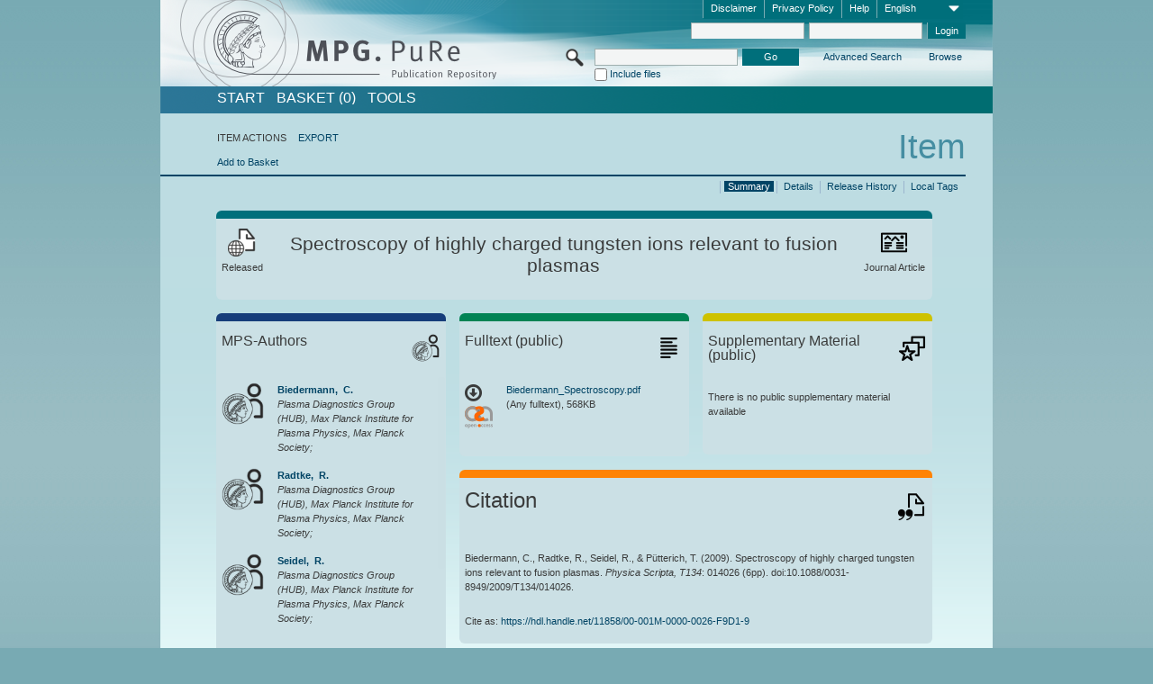

--- FILE ---
content_type: text/html;charset=UTF-8
request_url: https://pure.mpg.de/pubman/faces/ViewItemOverviewPage.jsp?itemId=item_2141630
body_size: 13437
content:
<!DOCTYPE html>
<html xmlns="http://www.w3.org/1999/xhtml"><head id="j_idt2"><link type="text/css" rel="stylesheet" href="/pubman/faces/javax.faces.resource/theme.css?ln=primefaces-aristo" /><link type="text/css" rel="stylesheet" href="/pubman/faces/javax.faces.resource/font-awesome-4.7.0/css/font-awesome.min.css" /><link type="text/css" rel="stylesheet" href="/pubman/faces/javax.faces.resource/commonJavaScript/jquery/css/jquery-ui-1.10.4.min.css" /><script type="text/javascript" src="/pubman/faces/javax.faces.resource/jsf.js?ln=javax.faces"></script><script type="text/javascript">if(window.PrimeFaces){PrimeFaces.settings.locale='en_EN';}</script>
    <title>Spectroscopy of highly charged tungsten ions relevant to fusion plasmas :: MPG.PuRe
    </title>
	<meta http-equiv="Content-Type" content="text/html; charset=utf-8" />
	<meta http-equiv="pragma" content="no-cache" />
	<meta http-equiv="cache-control" content="no-cache" />
	<meta http-equiv="expires" content="0" />
	<link href="/pubman/resources/cssFramework/main.css" type="text/css" rel="stylesheet" /><link href="/pubman/resources/cssFramework/themes/skin_MPG/styles/theme.css" type="text/css" rel="stylesheet"/><link rel="shortcut icon" type="image/png" href="/pubman/faces/javax.faces.resources/pubman_favicon_32_32.png"/>
	
	<style type="text/css">
		.headerLogo {background-image: none; }
	</style>
	<style type="text/css">
		.fa { line-height: inherit; margin-right: 0.454545em; color: #004465;}
	</style>
	
	<script type="text/javascript">var cookieVersion = "1.0";</script>
	
	<link rel="search" type="application/opensearchdescription+xml" title="Search for publications within MPG.PuRe production" href="https://pure.mpg.de/pubman/faces/search/OpenSearch.jsp" /><script type="text/javascript" src="/pubman/faces/javax.faces.resource/jquery/jquery.js?ln=primefaces&amp;v=6.0"></script><script type="text/javascript" src="/pubman/faces/javax.faces.resource/scripts.js"></script><script type="text/javascript" src="/pubman/faces/javax.faces.resource/commonJavaScript/eSciDoc_javascript.js"></script><script type="text/javascript" src="/pubman/faces/javax.faces.resource/commonJavaScript/componentJavaScript/eSciDoc_ext_paginator.js"></script><script type="text/javascript" src="/pubman/faces/javax.faces.resource/commonJavaScript/componentJavaScript/eSciDoc_selectbox.js"></script><script type="text/javascript" src="/pubman/faces/javax.faces.resource/commonJavaScript/componentJavaScript/eSciDoc_item_list.js"></script><script type="text/javascript" src="/pubman/faces/javax.faces.resource/commonJavaScript/componentJavaScript/eSciDoc_full_item.js"></script><script type="text/javascript" src="/pubman/faces/javax.faces.resource/commonJavaScript/componentJavaScript/eSciDoc_single_elements.js"></script><script type="text/javascript" src="/pubman/faces/javax.faces.resource/commonJavaScript/componentJavaScript/breadcrump.js"></script>
	
	<link href="/cone/js/jquery.suggest.css" rel="stylesheet" type="text/css" />
    <link rel="unapi-server" type="application/xml" title="unAPI" href="https://pure.mpg.de/rest/unapi" />
<meta xmlns="http://www.w3.org/1999/xhtml" name="citation_publication_date"
      content="2009" />
<meta xmlns="http://www.w3.org/1999/xhtml" name="citation_author"
      content="Biedermann, C." />
<meta xmlns="http://www.w3.org/1999/xhtml" name="citation_author_institution"
      content="Plasma Diagnostics Group (HUB), Max Planck Institute for Plasma Physics, Max Planck Society" />
<meta xmlns="http://www.w3.org/1999/xhtml" name="citation_author" content="Radtke, R." />
<meta xmlns="http://www.w3.org/1999/xhtml" name="citation_author_institution"
      content="Plasma Diagnostics Group (HUB), Max Planck Institute for Plasma Physics, Max Planck Society" />
<meta xmlns="http://www.w3.org/1999/xhtml" name="citation_author" content="Seidel, R." />
<meta xmlns="http://www.w3.org/1999/xhtml" name="citation_author_institution"
      content="Plasma Diagnostics Group (HUB), Max Planck Institute for Plasma Physics, Max Planck Society" />
<meta xmlns="http://www.w3.org/1999/xhtml" name="citation_author"
      content="Pütterich, T." />
<meta xmlns="http://www.w3.org/1999/xhtml" name="citation_author_institution"
      content="Tokamak Edge and Divertor Physics (E2), Max Planck Institute for Plasma Physics, Max Planck Society" />
<meta xmlns="http://www.w3.org/1999/xhtml" name="citation_title"
      content="Spectroscopy of highly charged tungsten ions relevant to fusion plasmas" />
<meta xmlns="http://www.w3.org/1999/xhtml" name="citation_language" content="eng" />
<meta xmlns="http://www.w3.org/1999/xhtml" name="citation_doi"
      content="10.1088/0031-8949/2009/T134/014026" />
<meta xmlns="http://www.w3.org/1999/xhtml" name="citation_journal_title"
      content="Physica Scripta" />
<meta xmlns="http://www.w3.org/1999/xhtml" name="citation_volume" content="T134" />
<meta xmlns="http://www.w3.org/1999/xhtml" name="citation_publisher" content="IoP" />
<meta xmlns="http://www.w3.org/1999/xhtml" name="citation_keywords"
      content="Atomic Spectra and Oscillator Strengths (ASOS9), Lund, 2007-08-07 to 2007-08-10" />
<meta xmlns="http://www.w3.org/1999/xhtml" name="citation_pdf_url"
      content="https://pure.mpg.de/pubman/item/item_2141630_1/component/file_2141629/Biedermann_Spectroscopy.pdf" />
<meta xmlns="http://www.w3.org/1999/xhtml" name="DC.issued" content="2009" />
<meta xmlns="http://www.w3.org/1999/xhtml" name="DC.creator" content="Biedermann, C." />
<meta xmlns="http://www.w3.org/1999/xhtml" name="DC.creator" content="Radtke, R." />
<meta xmlns="http://www.w3.org/1999/xhtml" name="DC.creator" content="Seidel, R." />
<meta xmlns="http://www.w3.org/1999/xhtml" name="DC.creator" content="Pütterich, T." />
<meta xmlns="http://www.w3.org/1999/xhtml" name="DC.title"
      content="Spectroscopy of highly charged tungsten ions relevant to fusion plasmas" />
<meta xmlns="http://www.w3.org/1999/xhtml" name="DC.language" content="eng" />
<meta xmlns="http://www.w3.org/1999/xhtml" name="DC.identifier"
      content="https://doi.org/10.1088/0031-8949/2009/T134/014026" />
<meta xmlns="http://www.w3.org/1999/xhtml" name="DC.relation.ispartof"
      content="Physica Scripta" />
<meta xmlns="http://www.w3.org/1999/xhtml" name="DC.citation.volume" content="T134" />
<meta xmlns="http://www.w3.org/1999/xhtml" name="DC.publisher" content="IoP" />
<meta xmlns="http://www.w3.org/1999/xhtml" name="DC.subject"
      content="Atomic Spectra and Oscillator Strengths (ASOS9), Lund, 2007-08-07 to 2007-08-10" />
<meta xmlns="http://www.w3.org/1999/xhtml" name="DC.identifier"
      content="https://pure.mpg.de/pubman/item/item_2141630_1/component/file_2141629/Biedermann_Spectroscopy.pdf" />
    <meta name="description" content="Author: Biedermann, C. et al.; Genre: Journal Article; Issued: 2009; Open Access; Keywords: Atomic Spectra and Oscillator Strengths (ASOS9), Lund, 2007-08-07 to 2007-08-10; Title: Spectroscopy of highly charged tungsten ions relevant to fusion plasmas" /><script type="text/javascript" src="/pubman/faces/javax.faces.resource/commonJavaScript/jquery/jquery-ui-1.10.4.min.js"></script>
	<!-- ACHTUNG: Mit untenstehenden Bibliotheken funktioniert der nanoScroller nicht !!!
	              Daher kann auch eSciDoc_full_item.js nicht auf die neue Syntax umgestellt werden!!!
	&lt;h:outputScript name="commonJavaScript/jquery/jquery-3.6.0.js" /&gt;
	&lt;h:outputScript name="commonJavaScript/jquery/jquery-migrate-3.3.2.js" /&gt;
	  -->
    <script src="/cone/js/jquery.suggest.js"></script><script type="text/javascript" src="/pubman/faces/javax.faces.resource/commonJavaScript/componentJavaScript/autoSuggestFunctions.js"></script>
    <style type="text/css">
        .dialogNoTitleBar .ui-dialog-titlebar {
            display: none;
        }

        .ui-dialog {
            background: #eee
        }
    </style>
    <script type="text/javascript">
        var currentDialog;
        var text = 'By continuing with the next step you authorize the Max Planck Digital Library to register a DataCite DOI (Digital Object Identifier) for this MPG.PuRe record. The DOI registration cannot be undone, therefore please use this function with care and only if you are aware of the consequences.<br/><br/>In particular you confirm with a DOI registration the scientific quality of the content and the fact that there has not been assigned any DOI to the publication before by the MPG or any other institution. Further details on this requirements can be found <a href="http://doi.mpdl.mpg.de/faq/#req" target="_new">here</a>.<br/><br/>You also agree that the MPG.PuRe URL and bibliographic metadata will be transferred to the German National Library of Science and Technology (TIB) in order to register the DOI name.';

        function showDialog() {
            currentDialog = $("<p>" + text + "</p>").dialog({
                dialogClass: "dialogNoTitleBar",
                modal: true,
                width: "auto",
                resizable: false,
                draggable: false,
                width: 500,
                buttons: [{
                        text: "Cancel",
                        click: function() {
                            $(this).dialog("close");
                        }
                    },
                    {
                        text: "create DOI",
                        click: function() {
                            $(".hiddenLnkExecuteAddDoi").click();
                            $(this).dialog("close");
                        }
                    }
                ],
                close: function(event, ui) {
                    $(this).dialog("destroy");
                }
            });
        }
    </script></head>

<body lang="en">
        <!-- The unAPI Identifier for this item --><abbr class='unapi-id' title='item_2141630_1'></abbr>
        <div class="full wrapper"><input id="offset" type="hidden" name="offset" />
		<div class="full_area0 header clear">
			<!-- begin: header section (including meta menu, logo, searchMenu and main menu)-->
			<!-- import meta menu here --><div id="Header:metaMenuSkipLinkAnchor" class="full_area0 metaMenu">
		<!-- meta Menu starts here -->
<form id="Header:j_idt42" name="Header:j_idt42" method="post" action="/pubman/faces/ViewItemOverviewPage.jsp" enctype="application/x-www-form-urlencoded">
<input type="hidden" name="Header:j_idt42" value="Header:j_idt42" />
<span class="seperator"></span>
				<div class="medium_area0 endline selectContainer">
					<div class="medium_area0">
						<span class="medium_area0 selectionBox">English</span>
						<div class="min_imgArea selectboxIcon"> </div>
					</div><select id="Header:j_idt42:selSelectLocale" name="Header:j_idt42:selSelectLocale" class="medium_area0" size="1" title="Choose language." onchange="submit();">	<option value="en" selected="selected">English</option>
	<option value="de">Deutsch</option>
	<option value="ja">日本語</option>
</select>
				</div><span class="seperator"></span>

				<!-- Guide --><a id="Header:j_idt42:lnkPubManHelp" name="Header:j_idt42:lnkPubManHelp" href="https://colab.mpdl.mpg.de/mediawiki/MPG.PuRe_Help" rel="noreferrer noopener" title="MPG.PuRe Help" target="_blank" class="free_area0_p8 endline">Help</a><span class="seperator"></span>

				<!-- Privacy Policy --><a id="Header:j_idt42:lnkPrivacyPolicy" href="#" title="Privacy Policy" onclick="jsf.util.chain(this,event,'loadBlog(\'http://colab.mpdl.mpg.de/mediawiki/MPG.PuRe_Datenschutzhinweis\');return false','mojarra.jsfcljs(document.getElementById(\'Header:j_idt42\'),{\'Header:j_idt42:lnkPrivacyPolicy\':\'Header:j_idt42:lnkPrivacyPolicy\'},\'\')');return false" class="free_area0_p8 endline">Privacy Policy</a><span class="seperator"></span>

				<!-- Policy --><a id="Header:j_idt42:lnkPolicy" href="#" title="Policy&amp;Disclaimer." onclick="jsf.util.chain(this,event,'loadBlog(\'http://colab.mpdl.mpg.de/mediawiki/MPG.PuRe_Impressum\');return false','mojarra.jsfcljs(document.getElementById(\'Header:j_idt42\'),{\'Header:j_idt42:lnkPolicy\':\'Header:j_idt42:lnkPolicy\'},\'\')');return false" class="free_area0_p8 endline">Disclaimer</a><span class="seperator"></span>

				<!-- CurrentIp -->

				<!-- LogIn, LogOut --><div id="Header:j_idt42:login" style="clear:right; margin-top:0.37em"><span class="seperator"></span><input id="Header:j_idt42:lnkLogin" type="submit" name="Header:j_idt42:lnkLogin" value="Login" class="activeButton quickSearchBtn free_area0_p8 endline" /><input id="Header:j_idt42:inputUsername" type="text" name="Header:j_idt42:inputUsername" class="large_txtInput" />
					<!--
					&lt;p:watermark for="inputUsername" value="username"
						rendered="true" /&gt;
					--><span class="seperator"></span><input id="Header:j_idt42:inputSecretPassword" type="password" name="Header:j_idt42:inputSecretPassword" value="" class="large_txtInput" />
					<!--
					&lt;p:watermark for="inputSecretPassword" value="password"
						rendered="true" /&gt;
					--></div>

			<!-- meta Menu ends here --><input type="hidden" name="javax.faces.ViewState" id="j_id1:javax.faces.ViewState:0" value="RayTba9y80MYqpUvGPtF7Cn+rX40WLWtRQnWz8sWG5nTBJmiP++NIcAiLnJzVBxUO/WLYSEjokYEjjRdjh6hbalHhFiV0bkzud9x8HXynvuaMVHNVCK5V8PGozsAtn1TbUc4jloP2QkKOzC2Wytc7iMac+czAh8Tyb9G5CIFzwh/eHYu4dIsIA6D2sVrdKGkXgzuLQ80NYRsUa9Tv7Vb5rnmEWhZC7B/CZl9R6NYfOI86wStdGTRu/78KtfL08sJWx2jduphsiwKibkZtg4/nqW/rSUKN6OygV8CrX8/XFZ2DSShFzhLpS1xvcmyN/onN71ZXUjnWNZ3Q6pdHaZWtz0hcWquJT+bX1tmL6vkfa7dXvLR8+v0rYSkSAIfMTPb9A/f4su1HCkpvR2G4O0KsPdGk1pvGkanETDAS7u8mu6a2PwExTD9Oiv4Pw03Cd6QrcNMKJTPmHzPAfcjc18Oy1y2Z97DRCkytybYBVgGnlcFik4HbSw/ys2Tog8u3iPMTIrhWXU2pIbS/y9kwaAB/9r6uZQL3IJYSt95t+thjYHftkcUKWBqEWZAzn7tWbJBSPyCmhB/zHCizeSEN4peWYe8e7sEcz/6oDIycX3Mdk1WDI07yfie9neaSQsXjTE+iBd9ZdlYLLuAg52ThTJud+7BLHo3O257TSitKUjNpnWqT7eMkL0nwfgC6PJbG7J7mzRPOLXwSmo9W1IFvk1lVCZG9qJZUPI0KrFuG3Ni0IA0DCn7LgWSuMSAZ/[base64]/gp2eqU8MnOrsb9rVRWzjI4odX18bP/UBYGVwdEd/34e+04k+KmbL/OtL+JWIrJBX1YUIjs1jaBbN6lAxeV1gW93YHEWye+bg/qhtbfYgVvI54mAGEHbzQlCqHu7ozQb6OOqWSwShEU05FqwMRKK5121vaPXD2dNZRMvKsYPiqprSh6HQgNWmw7fM961boVC8VtATvP6lCylmXLA+aBdDyyeLzoZ7hYJPkaXT55auVanvCAKWVk7DRAL7EubR4XEYnRZvmb6yDm/GxNqcxt7GZowLeOeMxfZZpcH+30hUSaDe7qzBl7zE5rpCaTTDCe9ReqHqO5Es2U9nU8lc9KmTZVT8Cy/ijf/p79gHPZRhlKM0XOuWhqKaaGxElwCNGWMgvxaYra6EE0Dl0aNdPzKY0INv8QE/[base64]/ogra5o9JfSq5QbY/oJz5XUNexnL1FjJ0APQ0aIsH5n5d/cvZLoy6SvAj7cX2NpUF1hq090O3UP3wz38dzhEFzfhTVvGYgpBNHOT9MVzqHbZ9LWbP3GPelqZsx8GDnu1rrH8preciOtkzhSxB27WIyrtqjPw+NE=" autocomplete="off" />
</form></div>
			<div class="full_area0 LogoNSearch"><a id="Header:lnkStartPage" name="Header:lnkStartPage" href="/pubman/faces/HomePage.jsp" title="Go to PubMan Startpage."><img src="/pubman/resources/images/pure_logo_web.png" style="border:none;" class="tiny_marginLExcl headerLogo" /><span class="tiny_marginLExcl xDouble_area0 themePark "></span></a>
			<!-- import search here-->
	
	<div id="searchMenuSkipLinkAnchor" class="free_area0 searchMenu">
<form id="Header:j_idt76" name="Header:j_idt76" method="post" action="/pubman/faces/ViewItemOverviewPage.jsp" enctype="application/x-www-form-urlencoded">
<input type="hidden" name="Header:j_idt76" value="Header:j_idt76" />

			<span class="std_imgArea quickSearchIcon"> </span>
			<span class="xLarge_area0 quickSearchMenu"><input id="Header:j_idt76:quickSearchString" type="text" name="Header:j_idt76:quickSearchString" class="xLarge_txtInput quickSearchTextInput" title="Search text" /><span class="xLarge_checkbox quickSearchCheckBoxMenu"><input id="Header:j_idt76:quickSearchCheckBox" type="checkbox" name="Header:j_idt76:quickSearchCheckBox" /><label for="Header:j_idt76:quickSearchCheckBox">Include files</label></span>
			</span><input id="Header:j_idt76:btnQuickSearchStart" type="submit" name="Header:j_idt76:btnQuickSearchStart" value="Go" title="Start Search." class="small_txtBtn activeButton quickSearchBtn" />
			<span class="free_area0"><a id="Header:j_idt76:lnkAdvancedSearch" name="Header:j_idt76:lnkAdvancedSearch" href="/pubman/faces/AdvancedSearchPage.jsp" title="Extended search capabilities for released items" class="free_area0_p3 advancedSearchMenu tiny_marginLExcl">Advanced Search</a><a id="Header:j_idt76:lnkBrowseBy" href="#" title="Browse by organizations and further categories" onclick="mojarra.jsfcljs(document.getElementById('Header:j_idt76'),{'Header:j_idt76:lnkBrowseBy':'Header:j_idt76:lnkBrowseBy'},'');return false" class="free_area0_p3 organisationSearchMenu tiny_marginLExcl endline">Browse</a>
			</span><input type="hidden" name="javax.faces.ViewState" id="j_id1:javax.faces.ViewState:1" value="o8d1sSRxMR2ZJfzLCjlOCcP0V7ZHUX5gVWymDRmRrFQ37WN69pwbdeGCmtdClbDeq77qAk3YJwBAFlpAUm+HHI43fOc+ElTaBp841Vcux+fUZN27slpjUc2hQUyw5z7m7GTegvZBjPn4YgtjMSq3eDJ90oLxazSiTZUSyzlxSKqyEmL/4BxLRtSzImnP9k7/9iP68SWWwl1//+bap2KM8fpYWtMt9nPhoQRwLEvEjTuhPsz/Ru+uDI6OVtK0Kb+PvqnfNcdGvXMXCXqkftfj59Jc0u2endkT5hLxqPVdEY9OWDgkY9xx6N/9Q/U1h1S1f7ru8IFDt00vTYnPE7MnDC8HIto5fg6bkIlW8aEXXc2jpPLdJ7bwl31nLipaHUUpjraTV0gPv/cfAlsB3G5s0EMmAo9zdqdKDYD7MSWwPHqTDxDwSUb+G5KIJTTJ/zTxWoszLDoori/fASyI4u86BeUVc5rLzZ3zZ2jwAFG97kbRABDg8b0VayQhIwB8wcDRhM+RFQvqf3OqdwV16QfkdPdsEFBGJK86Aq18RdUUbrp+pAL57QxqXRTzeOu6dC3PDUKEUUyvst+kKPbJW4oAmWt+G5r/UMLVhlqRUQTdhPec4XIwT4PKIWEFeDVDcMOnEpLTb9dZhbZEfiRMwwN9OCoCAmeZur5fqZqvhqQ4LiUFTD/gZ2Ivr4wzOb3ACf6goAc6jFiH0DILjWisgC/6birVaKoBqrgq47EhrHZwg8gdZmAC5YB7wbqgY6RgZwRVUdmHBxBOcn13TaeZ4bjZW1e7HrPKBhmPdA1CIebbEwQUp9xHILUH5njTxOsWkWpLEjBmSNevF2PdkJSgquWrwW2vf2NnUmUdsrYLrOoI6wVsowU9Tgug4/Ycm7TCq57EFIpBY4ld6m0sUkZSbCD2SH9/PWZK9xp5sOQCACLR1d8olHiLAs+58J32E2dHxpHczBvqYhvCvllfM66u+GAvNoMsMSvIv0Bhqt5ugBek5HnXWtY6j/jeEvDyBLcNHyVIs6MLsccG+Xm7V3/FweRVRYKlbJTJyhFLo2FmmLEZ+t/a1FYhJ7bFh/On9hlMzAVa34fx4buzBaazyNkY/QYJY2okAt9yBvbFAPXVYAm8nUvGU5RYIRU1F0LipN59K2lS1k9wvj1YAR77l66Q06Xt8pPDFAfo4QMHhvK3HwlfhJAIa5cqPTzkPcg6LdR0GGuKD9gv8QAVgCsIBVV+weelqN/JVz5UjIkB/rHF/yF76Uy8l20UKhdV/Z/cMaGVZYS+ra/IR9pUztaPDK0FCoZ/Lcp3iLAUHvWEACucsqQvscvzEkvb7nKh8XkNjJFUw/c2qfD1uI0BJhgmtxtSMen8FdPePDqnz1F0H1aFhW/0+WFOMC6JZIvItClDFUSOJUnNB84QrGhiFL3xhuH5KkVktTEy8RipoxuT43HinhkxUUxHf5XPNf4a7YT/CC3wRUHo7Tc02AnjPeCW3Wyp7+eptuckDRNINYuUjM+FNLLqku1fDt/SkQGwgN/LuMFBUj7zlnYFM2/9Qm/BFhGwr/02jgoi0PJx+UVRWglXO10h1zrMeB67Ns8A0Qgu5WIWcs5t4ipyPnKbis3bLa9iKQe4uiPHN7bHe3fMbHlckUPzAQUwjs2bZ4FCbNsAiGHs3932rlf9uWNwUXEVugMoHrCsRHMT66xssaL7oKWwV07ABHKI3k9INqii79VGAWHJg36YVu2hHSmhhyi7n5IT2Jw/7swMdcj/LEvfLknoJHQskdtJmtLt6JQpUOWgBftY7ZAPgUZrYc2wlaQycRxVMAC2N1+hRW/w3PtLHdcNwZi0/LNMeyOTgt5JcI0ayHH6e4ZqW7f1qjdPK9hvpx+5fz8uP6iY2XRUNZUY9KpNb03CjCM=" autocomplete="off" />
</form>
	</div>
			</div>
		</div>
		<!-- import main menu here -->
	
	<div id="mainMenuSkipLinkAnchor" class="full_area0 mainMenu"><a id="Header:lnkHome" name="Header:lnkHome" href="/pubman/faces/HomePage.jsp" title="Go to PubMan Startpage." class="free_area0">START</a>
		<!--  start should replace the following later -->
		<!--  stop should replace the following later --><a id="Header:lnkCartItems" name="Header:lnkCartItems" href="/pubman/faces/CartItemsPage.jsp" title="Go to Basket" class="free_area0">BASKET  (0)</a><a id="Header:lnkTools" name="Header:lnkTools" href="/pubman/faces/ToolsPage.jsp" title="Go to Tools Overview" class="free_area0">Tools</a>
	</div>
<form id="form1" name="form1" method="post" action="/pubman/faces/ViewItemOverviewPage.jsp" enctype="application/x-www-form-urlencoded">
<input type="hidden" name="form1" value="form1" />

                <div id="content" class="full_area0 clear">
                    <!-- begin: content section (including elements that visualy belong to the header (breadcrumb, headline, subheader and content menu)) -->
                    <div class="clear">
                        <div class="headerSection">
		<div class="clear breadcrumb">
			<!-- Breadcrumb starts here -->
			<ol>
				<li></li>
			</ol>
			<!-- Breadcrumb ends here -->
		</div>
                            <div id="contentSkipLinkAnchor" class="clear headLine">
                                <!-- Headline starts here -->
                                <h1>Item
                                </h1>
                                <!-- Headline ends here -->
                            </div>
                        </div>
                        <div class="small_marginLIncl subHeaderSection">
                            <!-- content menu starts here --><div class="contentMenu">
                                <!-- content menu upper line starts here -->
                                <div class="free_area0 sub"><span class="free_area0">ITEM ACTIONS</span><span class="seperator void"></span><a id="form1:lnkLinkForExportView" name="form1:lnkLinkForExportView" href="ViewItemFullPage.jsp?itemId=item_2141630_1&amp;view=EXPORT" class="free_area0">EXPORT</a>
                                </div>
                                <!-- content menu upper line ends here -->
                                <!-- content menu lower line (actions) starts here --><div class="free_area0 sub action"><a id="form1:lnkAddToBasket" href="#" onclick="jsf.util.chain(this,event,'fullItemReloadAjax();','mojarra.jsfcljs(document.getElementById(\'form1\'),{\'form1:lnkAddToBasket\':\'form1:lnkAddToBasket\'},\'\')');return false">Add to Basket</a>
                                    <!-- hidden Button for executing the addDoi command, after the jquery dialog has been confirmed --><a id="form1:lnkExecuteAddDoi" href="#" style="display:none;" onclick="jsf.util.chain(this,event,'fullItemReloadAjax();','mojarra.jsfcljs(document.getElementById(\'form1\'),{\'form1:lnkExecuteAddDoi\':\'form1:lnkExecuteAddDoi\'},\'\')');return false" class="hiddenLnkExecuteAddDoi">#</a></div>
                                <!-- content menu lower line (actions) ends here -->
                                <!-- content menu lower line (export) starts here --></div>
                            <!-- content menu ends here -->
                            <!-- Subheadline starts here -->
                            <!-- Subheadline ends here -->
                            <!-- JSF messages -->
                            <div class="subHeader">
                            </div>
                            <!-- Subheadline ends here -->
                        </div>
                    </div><div class="full_area0">
                        <div class="full_area0 fullItem">
                            <!-- Item control information starts here -->
                            <div class="full_area0 fullItemControls">
                                <span class="full_area0_p5"> <b class="free_area0 small_marginLExcl">  </b><span class="seperator"></span><a id="form1:lnkViewLocalTagsPage" name="form1:lnkViewLocalTagsPage" href="/pubman/faces/ViewLocalTagsPage.jsp" class="free_area0">Local Tags</a><span class="seperator"></span><a id="form1:lnkViewItemFull_btnItemVersions" href="#" onclick="mojarra.jsfcljs(document.getElementById('form1'),{'form1:lnkViewItemFull_btnItemVersions':'form1:lnkViewItemFull_btnItemVersions'},'');return false" class="free_area0">Release History</a><span class="seperator"></span><a id="form1:lnkViewItemPage" name="form1:lnkViewItemPage" href="https://pure.mpg.de/pubman/faces/ViewItemFullPage.jsp?itemId=item_2141630_1" class="free_area0">Details</a><span class="seperator"></span><a id="form1:lnkViewItemOverviewPage" name="form1:lnkViewItemOverviewPage" href="#contentSkipLinkAnchor" class="free_area0 actual">Summary</a><span class="seperator"></span>
								</span>
                            </div>
                            <!-- Item control information ends here -->
                            <!-- Paginator starts here --><span class="full_area0 pageBrowserItem"><span class="paginatorPanel"></span></span>
                            <!-- Paginator ends here -->
                            <!-- ItemView starts here --><div class="full_area0">
	
	<!-- Title tile --><div class="filled_area0 tiny_marginRExcl small_marginLExcl tile_category borderDarkTurquoise"><div class="filled_area0_p6">
			<!-- Status icon and label --><span class="status_group tiny_marginRExcl">
				<!-- transparent src image needed for correct illustration in IE -->
				<img class="big_imgBtn statusIcon releasedItem" src="../resources/images/overviewPage/1x1transparent.gif" />
				<br />Released</span>
			<!-- Genre(-group) icon and label --><span class="genre_group tiny_marginLExcl"><img src="../resources/images/overviewPage/article_31.png" class="big_imgBtn" />
				<br />Journal Article</span>
			<!-- Publication title -->
			<h4 class="tile_publication_title">Spectroscopy of highly charged tungsten ions relevant to fusion plasmas
			</h4></div></div><div class="huge_area0 xTiny_marginRExcl small_marginLExcl" style="overflow:visible;">

	<!-- Authors tile --><div class="huge_area0 tile_category borderDarkBlue">
		<!-- Authors tile title and icon --><div class="huge_area0_p6">
			<h5 class="tile_title">
				<img src="../resources/images/overviewPage/MPG_authors_31.png" class="big_imgBtn" align="right" />MPS-Authors
			</h5></div>
		<!-- If no MPG authors available show message -->
		<!-- If no OpenSource authors available show message -->
		<!-- Iterator for MPG Authors --><div class="huge_area0_p0 nano" style="max-height:300px;"><div class="free_area0_p6 content">
					<div>
						<!-- Hidden ID (used to replace image with CoNE image if available [see JavaScript]) --><span class="mpgAuthorId noDisplay">/persons/resource/persons108701</span>
						<!-- specific --><span class="image">
							<!-- Standard image for Authors with CoNE link --><a href="https://pure.mpg.de/cone/persons/resource/persons108701" rel="noreferrer noopener" target="_blank">
								<img src="../resources/images/overviewPage/MPG_authors_64.png" class="large_imgImg xTiny_marginRExcl" align="left" /></a>
							<!-- Standard image for Authors without CoNE link --></span>
						<!-- Author textual information -->
						<p class="xLarge_area0 xTiny_marginLExcl">
							<!-- Author name with CoNE link --><span class="author_name"><a href="https://pure.mpg.de/cone/persons/resource/persons108701" rel="noreferrer noopener" target="_blank">Biedermann, 
								C.</a></span>
							<!-- Author name without CoNE link -->
							<!-- Iterator for the authors organizations (linked in the publication) --><span class="author_organization">
									<br />Plasma Diagnostics Group (HUB), Max Planck Institute for Plasma Physics, Max Planck Society;</span>
						</p>
					</div>
					<div>
						<!-- Hidden ID (used to replace image with CoNE image if available [see JavaScript]) --><span class="mpgAuthorId noDisplay">/persons/resource/persons110213</span>
						<!-- specific --><span class="image">
							<!-- Standard image for Authors with CoNE link --><a href="https://pure.mpg.de/cone/persons/resource/persons110213" rel="noreferrer noopener" target="_blank">
								<img src="../resources/images/overviewPage/MPG_authors_64.png" class="large_imgImg xTiny_marginRExcl" align="left" /></a>
							<!-- Standard image for Authors without CoNE link --></span>
						<!-- Author textual information -->
						<p class="xLarge_area0 xTiny_marginLExcl">
							<!-- Author name with CoNE link --><span class="author_name"><a href="https://pure.mpg.de/cone/persons/resource/persons110213" rel="noreferrer noopener" target="_blank">Radtke, 
								R.</a></span>
							<!-- Author name without CoNE link -->
							<!-- Iterator for the authors organizations (linked in the publication) --><span class="author_organization">
									<br />Plasma Diagnostics Group (HUB), Max Planck Institute for Plasma Physics, Max Planck Society;</span>
						</p>
					</div>
					<div>
						<!-- Hidden ID (used to replace image with CoNE image if available [see JavaScript]) --><span class="mpgAuthorId noDisplay">/persons/resource/persons110476</span>
						<!-- specific --><span class="image">
							<!-- Standard image for Authors with CoNE link --><a href="https://pure.mpg.de/cone/persons/resource/persons110476" rel="noreferrer noopener" target="_blank">
								<img src="../resources/images/overviewPage/MPG_authors_64.png" class="large_imgImg xTiny_marginRExcl" align="left" /></a>
							<!-- Standard image for Authors without CoNE link --></span>
						<!-- Author textual information -->
						<p class="xLarge_area0 xTiny_marginLExcl">
							<!-- Author name with CoNE link --><span class="author_name"><a href="https://pure.mpg.de/cone/persons/resource/persons110476" rel="noreferrer noopener" target="_blank">Seidel, 
								R.</a></span>
							<!-- Author name without CoNE link -->
							<!-- Iterator for the authors organizations (linked in the publication) --><span class="author_organization">
									<br />Plasma Diagnostics Group (HUB), Max Planck Institute for Plasma Physics, Max Planck Society;</span>
						</p>
					</div>
					<div>
						<!-- Hidden ID (used to replace image with CoNE image if available [see JavaScript]) --><span class="mpgAuthorId noDisplay">/persons/resource/persons110207</span>
						<!-- specific --><span class="image">
							<!-- Standard image for Authors with CoNE link --><a href="https://pure.mpg.de/cone/persons/resource/persons110207" rel="noreferrer noopener" target="_blank">
								<img src="../resources/images/overviewPage/MPG_authors_64.png" class="large_imgImg xTiny_marginRExcl" align="left" /></a>
							<!-- Standard image for Authors without CoNE link --></span>
						<!-- Author textual information -->
						<p class="xLarge_area0 xTiny_marginLExcl">
							<!-- Author name with CoNE link --><span class="author_name"><a href="https://pure.mpg.de/cone/persons/resource/persons110207" rel="noreferrer noopener" target="_blank">Pütterich, 
								T.</a></span>
							<!-- Author name without CoNE link -->
							<!-- Iterator for the authors organizations (linked in the publication) --><span class="author_organization">
									<br />Tokamak Edge and Divertor Physics (E2), Max Planck Institute for Plasma Physics, Max Planck Society;</span>
						</p>
					</div></div></div>
		<!-- Iterator for OpenSource Authors --></div>
	
	<!-- External resource tile --><div class="huge_area0 tile_category borderRed">
		<!-- External resource title and icon --><div class="huge_area0_p6">
			<h5 class="tile_title">
				<img src="../resources/images/overviewPage/external_Ressources_31.png" class="big_imgBtn" align="right" />External Resource
			</h5></div>
		<!-- If no external resources are available show message --><div class="huge_area0_p6">No external resources are shared</div>
		<!-- Iterator for external resources --><div class="huge_area0_p0 nano" style="max-height:300px;min-height:62px;"><div class="free_area0_p6 content"></div></div></div>
	
	<!-- Fulltext tile --><div class="huge_area0 tile_category borderDarkGreen xTiny_marginRExcl">
		<!-- Fulltext title and icon --><div class="huge_area0_p6">
			<h5 class="tile_title">
				<img src="../resources/images/overviewPage/fulltext_31.png" class="big_imgBtn" align="right" />Fulltext (restricted access)
			</h5></div>
		<!-- If no fulltexts are available show message --><div class="huge_area0_p6">There are currently no full texts shared for your IP range.</div>
		<!-- Iterator for publicly accessible fulltexts (not only any-fulltext, but also postprint/preprint/publisher-version) --><div class="huge_area0_p0 nano" style="max-height:350px;"><div class="free_area0_p6 content"></div></div></div></div><div class="third_area0">
	
	<!-- Fulltext tile --><div class="huge_area0 tile_category borderDarkGreen xTiny_marginRExcl">
		<!-- Fulltext title and icon --><div class="huge_area0_p6">
			<h5 class="tile_title">
				<img src="../resources/images/overviewPage/fulltext_31.png" class="big_imgBtn" align="right" />Fulltext (public)
			</h5></div>
		<!-- If no fulltexts are available show message -->
		<!-- Iterator for publicly accessible fulltexts (not only any-fulltext, but also postprint/preprint/publisher-version) --><div class="huge_area0_p0 nano" style="max-height:350px;"><div class="free_area0_p6 content">
					<div><span style="display:grid"><a id="form1:j_idt454:0:lnkIconShowComponent" name="form1:j_idt454:0:lnkIconShowComponent" href="https://pure.mpg.de/pubman/item/item_2141630_1/component/file_2141629/Biedermann_Spectroscopy.pdf" rel="noreferrer noopener" style="float:left;font-size:200%;line-height:100%;color:#000000;" target="_blank">
								<i class="fa fa-arrow-circle-o-down" style="color: #3a3b3b;"></i></a><span id="form1:j_idt454:0:imgFileGroupOpenAccessUnknown">
								<img src="../resources/images/open_access_not_specified_31.png" class="large_imgImg xTiny_marginRExcl" align="left" title="Open Access status unknown" /></span>
							<p class="double_area0 grid-item-3">
								<!-- Link (show or download) to the file --><a id="form1:j_idt454:0:lnkShowComponent" name="form1:j_idt454:0:lnkShowComponent" href="https://pure.mpg.de/pubman/item/item_2141630_1/component/file_2141629/Biedermann_Spectroscopy.pdf" rel="noreferrer noopener" target="_blank"><span title="Biedermann_Spectroscopy.pdf">Biedermann_Spectroscopy.pdf</span></a>
								<!-- Link for fulltext searchhits with open pdf params-->
								<!-- Text if publication is withdrawn -->
								<br />
								<!-- Content category and file size --> (Any fulltext), 568KB
							</p></span>
					</div></div></div></div>
	
	<!-- Supplementary Material tile --><div class="huge_area0 tile_category borderYellow">
		<!-- Supplementary Material title and icon --><div class="huge_area0_p6">
			<h5 class="tile_title">
				<img src="../resources/images/overviewPage/supplementary_material_31.png" class="big_imgBtn" align="right" />Supplementary Material (public)
			</h5></div>
		<!-- If no supplementary material is available show message --><div class="free_area0_p6">There is no public supplementary material available</div>
		<!-- Iterator for publicly accessible supplementary material --><div class="huge_area0_p0 nano" style="max-height:300px;"><div class="free_area0_p6 content"></div></div></div>
	
	<!-- Citation tile --><div class="third_area0 tile_category borderOrange">
		<!-- Citation title and icon --><div class="third_area0_p6">
			<h5 class="tile_citation_title">
				<img src="../resources/images/overviewPage/citation_31.png" class="big_imgBtn" align="right" />Citation
			</h5></div>
		<!-- Citation text and PID --><div class="third_area0_p6">
			<!-- Citation -->
      <div class="Pubman">
         <p>Biedermann, C., Radtke, R., Seidel, R., &amp; Pütterich, T. <span class="DisplayDateStatus">(2009).</span> Spectroscopy of
            highly charged tungsten ions relevant to fusion plasmas.<span class="Italic"><i> Physica Scripta,</i></span> <span class="Italic"><i>T134</i></span>:
            014026 (6pp). doi:10.1088/0031-8949/2009/T134/014026.
         </p>
      </div>
   
			<br />
			<!-- PID --><span id="form1:txtCitationUrlItemPid">Cite as: </span><a id="form1:lnkCitationURLItemPid" name="form1:lnkCitationURLItemPid" href="https://hdl.handle.net/11858/00-001M-0000-0026-F9D1-9" title="Always points to the most recent version of this publication, which is accessible with your user rights. Depending on the status of the actual version you may directed to different versions.">https://hdl.handle.net/11858/00-001M-0000-0026-F9D1-9</a>
			<!-- URL if PID is deactivated --></div></div>
	
	<!-- Abstract Tile --><div class="third_area0 tile_category borderBrown">
		<!-- Abstract title and image --><div class="third_area0_p6">
			<h5 class="tile_title">
				<img src="../resources/images/overviewPage/abstract_31.png" class="big_imgBtn" align="right" />Abstract
			</h5></div>
		<!-- If no abstracts are available show message--><div class="huge_area0_p6">There is no abstract available</div>
		<!-- Iterator for abstracts --></div></div></div>
                            <!-- ItemView ends here -->
                        </div></div>
                    <!-- end: content section -->
                </div><input type="hidden" name="javax.faces.ViewState" id="j_id1:javax.faces.ViewState:2" value="xRe/62a6p4Ht+gn2OaKDPP8mNIReo50fKBcWhEaBmvgH0fZlHzjSjEfsCZzKuYELZD0TYExgg/U0+rR29A0JBoP3h8Bp5e5CTFSZwSpLHSqSHMAcWXOGJpsfHafMBgUHhl2SWP+rGnM8LboDk05AH2ckpxRcUmrjYD5GB93Ut7E3DhDyIuOnlI7HbCbqMb7S94lwPdEQeaRyZoaW1/5TNXAmoWfn0h7ocwr97uuDNrZ2MwI/[base64]/Dy/Oc3CRvCokUpCMKMPjeBbHhElWaqyaPrn2wQeH+z8n1qzjMsmddiAXyyL+gLC7TIabVUtBbRQEiNYfzIlpMOn82G/hFUCFmo8pfBhoZHAHZ6/Klrl2f4UpjRT6CNwpPDnmS/fZ0BNAwTUKDaYnktpROJmv1goFPDOet8EcYn7vSUaUgWZ/gyjQ3KBEK3R8wdC5Vrr3SnQ8g7oWt9Kfxijr63D3ew7SaUdQ08mhMq3jz5zfJP9ix9mho6XTGZMEFVX9KY2/iS6+DLciMX7gU8j2dVyjz2MsoetGL09xsyn3taU6wNMqAEAJnArzOWSXVEKXysM1BFG/mAH40jyjv9NrBAQ6lBFj1hinOvaPnrrFrmk95S89qaRXERj7hnAtAUvR3YasqyCQ7c2dy0gFE49wT7/V0wylJ81pcD+y7f63NLEcweuYqjxMHayfWlg4xCR2x2ycDNr75CjdYXbg/ce6H/kyQGt70FE2h2VSqxL2oDGpHnZJU7FNF68JpII1gkEhp4hKLNmab1AbyypyC4R5f3hwfszxomT4g829zc8PtbHF8O5MpDWG9M3DoQBDKvURHNOdZ9BE4eJHPMuvdUsH7pQ5QMrLqqs2Yt9m0yHK0mrt7JrvBNerH1snZ5WJN6CF6//JJg3oX1f9u1OqdzWTLsTvJpCTyO0FnqcftDsOVV5Inv+aCYZSRpMGRgJprd7dJl/ZlT6R77Eodtt4c9/[base64]/2ptK6QzdFr1HLJYlNyAMPj/2Oel2BWe3lc7e8YN7hCcPD7hAlD2S4ABrjezT5Hu4q1LZEupSFBnYyUQas4P3eYAXARxuN3Mbe3hAqOR/Y+r5pOMnLvz7pX4cq0Us6DYwLcgstmmWJsiujzcatiFOYbo7xYtKZqkc4RMtrDErdiIokEAvq/b13Ew1hUZ/kvA+9tQQRFD0iiI8OmitkO15/102Mg+Zf8MHwITYfXGoIkDKEsZnjvqGhdFhhrjzXhUG/QoxUTwqgXYDKH8U5gPS2WBdGLlQhaKxY00=" autocomplete="off" />
</form>
        </div>

		<div class="footer">

			<div class="full_area0">
				 
				<!-- Mattomo -->
<script data-name="matomo"  data-category="analytics" type="text/plain">
var _paq = _paq || [];
  /* tracker methods like "setCustomDimension" should be called before "trackPageView" */
  console.log(document.URL);

  var regexOverview = /https:\/\/pure\.mpg\.de\/pubman\/faces\/ViewItemOverviewPage\.jsp\?itemId=(item_\d+)_?\d?.*/;
  var matchOverview = regexOverview.exec(document.URL);
  var regexFull = /https:\/\/pure\.mpg\.de\/pubman\/faces\/ViewItemFullPage\.jsp\?itemId=(item_\d+)_?\d?.*/;
  var matchFull = regexFull.exec(document.URL);

  if (matchOverview != null && matchOverview[1] != null && matchOverview[1] !== undefined) {
    _paq.push(['setCustomUrl', 'https://pure.mpg.de/pubman/item/' + matchOverview[1]]);
  }
  else if (matchFull != null && matchFull[1] != null && matchFull[1] !== undefined) {
    _paq.push(['setCustomUrl', 'https://pure.mpg.de/pubman/item/' + matchFull[1]]);
  }
  
  _paq.push(['trackPageView']);
  _paq.push(["disableCookies"]);

  (function() {
    var u="//analytics.mpdl.mpg.de/";
    
    if (document.URL.toString() === 'https://pure.mpg.de/pubman/faces/ViewItemFullPage.jsp' ||
      document.URL.toString() === 'https://pure.mpg.de/pubman/faces/ViewItemOverviewPage.jsp') {
        return;
    }


    _paq.push(['setTrackerUrl', u+'piwik.php']);
    _paq.push(['setSiteId', '1']);

    var d=document, g=d.createElement('script'), s=d.getElementsByTagName('script')[0];
    g.type='text/javascript'; g.async=true; g.defer=true; g.src=u+'piwik.js'; s.parentNode.insertBefore(g,s);
  })();
</script>
<script defer src="https://assets.mpdl.mpg.de/static/mpdl-consent/consent-config-matomo.js"></script>
<script defer>
    window.addEventListener('load', ()=> {
        runConsentBanner({'privacyPolicyUrl' : 'https://colab.mpdl.mpg.de/mediawiki/MPG.PuRe_Datenschutzhinweis'});
    });
</script>

			</div>
		</div>
        
		<script type="text/javascript">
	        var suggestConeUrl = "https://pure.mpg.de/cone/";
        
		    var citationStyleSuggestBaseURL = '$1?format=json';
    		var citationStyleSuggestURL = suggestConeUrl + 'citation-styles/query';

			$(document).ready(function() {
				startNanoScrollerWhenLoaded();
				
				// Try to replace standard author images with CoNE-images
				replaceAuthorImage();
				checkUpdateCslUi();
			});

			// NanoScroller
			var counter = 0;
			var startNanoScrollerTimeout;

			// Add NanoScroller (Scrollbar only visible when hovering the marked div)
			function startNanoScrollerWhenLoaded() {
				clearTimeout(startNanoScrollerTimeout);
				switch (typeof $.fn.nanoScroller) {
					case 'function':
						var nanoDiv = $(".nano");
						nanoDiv.nanoScroller();
						break;
					default:
						counter++;
						if (counter < 10) {
							startNanoScrollerTimeout = setTimeout(startNanoScrollerWhenLoaded, 100);
						}
						break;
				}
			}

			// tries to replace the standard author image with the cone image.
			function replaceAuthorImage() {
				var url;
				var jsonRequestUrl;
				var imgElement;
				$('.mpgAuthorId').each(function(index) {
					url = $(this).text();
					jsonRequestUrl = 'https://pure.mpg.de/cone' + url + '?format=json';
					imgElement = $(this).parent().find('img').get(0);
					updateImage(imgElement, jsonRequestUrl);
				});
			}

			// JSon request to CoNE (works only if CoNE is on the same server as PubMan [Cross-site-scripting])
			// !DOES NOT WORK LOCALLY! (Cross-site-scripting)
			function updateImage(imgElement, jsonRequestUrl) {
				$.getJSON(jsonRequestUrl, function(result) {
					var pictureUrl = result.http_xmlns_com_foaf_0_1_depiction;
					if (pictureUrl != undefined && pictureUrl.trim() != '') {
						$(imgElement).attr('src', pictureUrl);
					}
				});
			}

			function checkUpdateCslUi() {
				(typeof updateCslUi == 'function') ? updateCslUi(): setTimeout("checkUpdateCslUi()", 30);
			}
		</script>
</body>

</html>